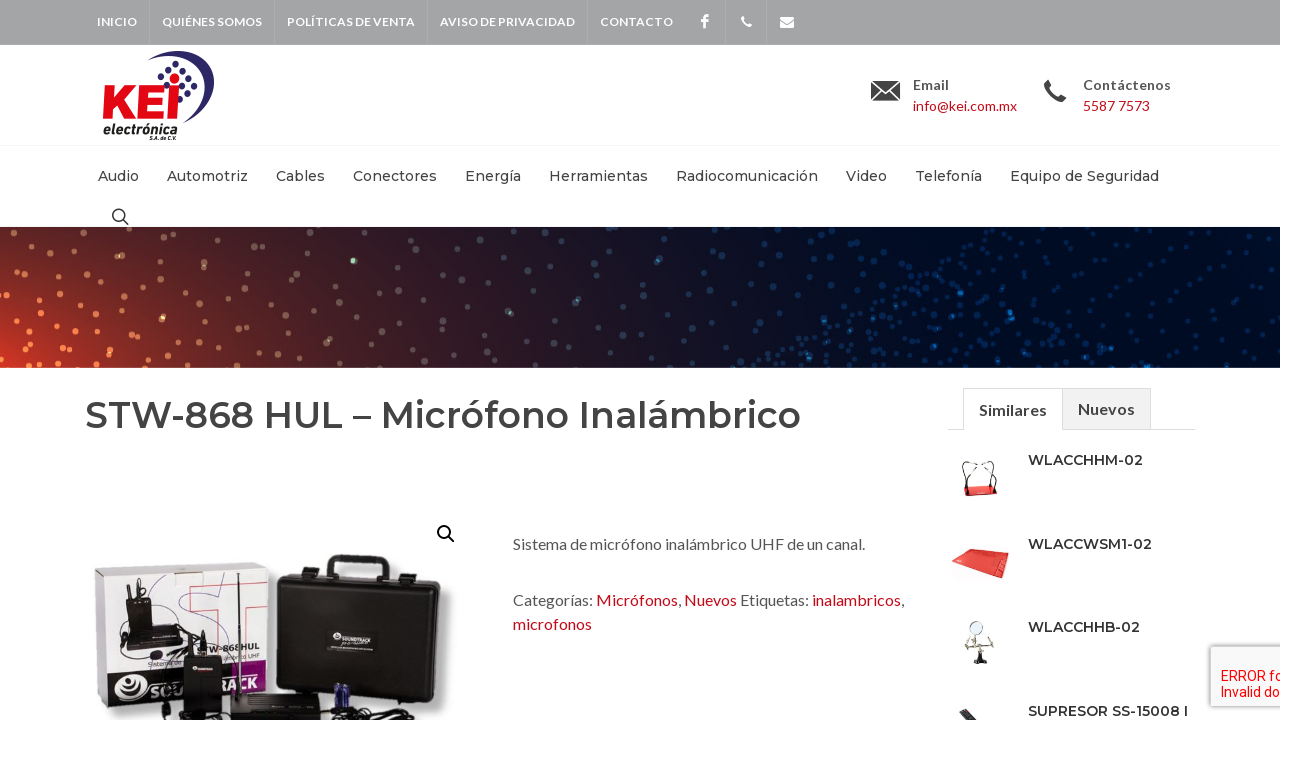

--- FILE ---
content_type: text/html; charset=UTF-8
request_url: https://kei.com.mx/producto/stw-868-hu-microfono-inalambrico/
body_size: 85712
content:
<!DOCTYPE html>
<html dir="ltr" lang="es-ES">
<head>

	<meta http-equiv="content-type" content="text/html; charset=utf-8" />
	<meta name="author" content="Kei Electronica" />

	<!-- Stylesheets
	============================================= -->
	<link href="https://fonts.googleapis.com/css?family=Lato:300,400,400i,700|Montserrat:300,400,500,600,700|Merriweather:300,400,300i,400i&display=swap" rel="stylesheet" type="text/css" />
	<link rel="stylesheet" href="https://kei.com.mx/wp-content/themes/kei/css/bootstrap.css" type="text/css" />
	<link rel="stylesheet" href="https://kei.com.mx/wp-content/themes/kei/style.css" type="text/css" />
	<link rel="stylesheet" href="https://kei.com.mx/wp-content/themes/kei/css/dark.css" type="text/css" />
	<link rel="stylesheet" href="https://kei.com.mx/wp-content/themes/kei/css/swiper.css" type="text/css" />

	<!-- shop Demo Specific Stylesheet -->
	<link rel="stylesheet" href="https://kei.com.mx/wp-content/themes/kei/shop.css" type="text/css" />
	<link rel="stylesheet" href="https://kei.com.mx/wp-content/themes/kei/css/fonts.css" type="text/css" />
	<!-- / -->

	<link rel="stylesheet" href="https://kei.com.mx/wp-content/themes/kei/css/font-icons.css" type="text/css" />
	<link rel="stylesheet" href="https://kei.com.mx/wp-content/themes/kei/css/animate.css" type="text/css" />
	<link rel="stylesheet" href="https://kei.com.mx/wp-content/themes/kei/css/magnific-popup.css" type="text/css" />

	<link rel="stylesheet" href="https://kei.com.mx/wp-content/themes/kei/css/custom.css" type="text/css" />
	<meta name="viewport" content="width=device-width, initial-scale=1" />


	<!-- Document Title
	============================================= -->
	<title>Kei Electrónica</title>
      <meta name='robots' content='max-image-preview:large' />
<link rel="alternate" type="application/rss+xml" title="Kei Electrónica &raquo; Comentario STW-868 HUL &#8211; Micrófono Inalámbrico del feed" href="https://kei.com.mx/producto/stw-868-hu-microfono-inalambrico/feed/" />
<script type="text/javascript">
window._wpemojiSettings = {"baseUrl":"https:\/\/s.w.org\/images\/core\/emoji\/14.0.0\/72x72\/","ext":".png","svgUrl":"https:\/\/s.w.org\/images\/core\/emoji\/14.0.0\/svg\/","svgExt":".svg","source":{"concatemoji":"https:\/\/kei.com.mx\/wp-includes\/js\/wp-emoji-release.min.js?ver=6.1.9"}};
/*! This file is auto-generated */
!function(e,a,t){var n,r,o,i=a.createElement("canvas"),p=i.getContext&&i.getContext("2d");function s(e,t){var a=String.fromCharCode,e=(p.clearRect(0,0,i.width,i.height),p.fillText(a.apply(this,e),0,0),i.toDataURL());return p.clearRect(0,0,i.width,i.height),p.fillText(a.apply(this,t),0,0),e===i.toDataURL()}function c(e){var t=a.createElement("script");t.src=e,t.defer=t.type="text/javascript",a.getElementsByTagName("head")[0].appendChild(t)}for(o=Array("flag","emoji"),t.supports={everything:!0,everythingExceptFlag:!0},r=0;r<o.length;r++)t.supports[o[r]]=function(e){if(p&&p.fillText)switch(p.textBaseline="top",p.font="600 32px Arial",e){case"flag":return s([127987,65039,8205,9895,65039],[127987,65039,8203,9895,65039])?!1:!s([55356,56826,55356,56819],[55356,56826,8203,55356,56819])&&!s([55356,57332,56128,56423,56128,56418,56128,56421,56128,56430,56128,56423,56128,56447],[55356,57332,8203,56128,56423,8203,56128,56418,8203,56128,56421,8203,56128,56430,8203,56128,56423,8203,56128,56447]);case"emoji":return!s([129777,127995,8205,129778,127999],[129777,127995,8203,129778,127999])}return!1}(o[r]),t.supports.everything=t.supports.everything&&t.supports[o[r]],"flag"!==o[r]&&(t.supports.everythingExceptFlag=t.supports.everythingExceptFlag&&t.supports[o[r]]);t.supports.everythingExceptFlag=t.supports.everythingExceptFlag&&!t.supports.flag,t.DOMReady=!1,t.readyCallback=function(){t.DOMReady=!0},t.supports.everything||(n=function(){t.readyCallback()},a.addEventListener?(a.addEventListener("DOMContentLoaded",n,!1),e.addEventListener("load",n,!1)):(e.attachEvent("onload",n),a.attachEvent("onreadystatechange",function(){"complete"===a.readyState&&t.readyCallback()})),(e=t.source||{}).concatemoji?c(e.concatemoji):e.wpemoji&&e.twemoji&&(c(e.twemoji),c(e.wpemoji)))}(window,document,window._wpemojiSettings);
</script>
<style type="text/css">
img.wp-smiley,
img.emoji {
	display: inline !important;
	border: none !important;
	box-shadow: none !important;
	height: 1em !important;
	width: 1em !important;
	margin: 0 0.07em !important;
	vertical-align: -0.1em !important;
	background: none !important;
	padding: 0 !important;
}
</style>
	<link rel='stylesheet' id='wp-block-library-css' href='https://kei.com.mx/wp-includes/css/dist/block-library/style.min.css?ver=6.1.9' type='text/css' media='all' />
<link rel='stylesheet' id='wc-block-vendors-style-css' href='https://kei.com.mx/wp-content/plugins/woocommerce/packages/woocommerce-blocks/build/vendors-style.css?ver=3.8.1' type='text/css' media='all' />
<link rel='stylesheet' id='wc-block-style-css' href='https://kei.com.mx/wp-content/plugins/woocommerce/packages/woocommerce-blocks/build/style.css?ver=3.8.1' type='text/css' media='all' />
<link rel='stylesheet' id='classic-theme-styles-css' href='https://kei.com.mx/wp-includes/css/classic-themes.min.css?ver=1' type='text/css' media='all' />
<style id='global-styles-inline-css' type='text/css'>
body{--wp--preset--color--black: #000000;--wp--preset--color--cyan-bluish-gray: #abb8c3;--wp--preset--color--white: #ffffff;--wp--preset--color--pale-pink: #f78da7;--wp--preset--color--vivid-red: #cf2e2e;--wp--preset--color--luminous-vivid-orange: #ff6900;--wp--preset--color--luminous-vivid-amber: #fcb900;--wp--preset--color--light-green-cyan: #7bdcb5;--wp--preset--color--vivid-green-cyan: #00d084;--wp--preset--color--pale-cyan-blue: #8ed1fc;--wp--preset--color--vivid-cyan-blue: #0693e3;--wp--preset--color--vivid-purple: #9b51e0;--wp--preset--gradient--vivid-cyan-blue-to-vivid-purple: linear-gradient(135deg,rgba(6,147,227,1) 0%,rgb(155,81,224) 100%);--wp--preset--gradient--light-green-cyan-to-vivid-green-cyan: linear-gradient(135deg,rgb(122,220,180) 0%,rgb(0,208,130) 100%);--wp--preset--gradient--luminous-vivid-amber-to-luminous-vivid-orange: linear-gradient(135deg,rgba(252,185,0,1) 0%,rgba(255,105,0,1) 100%);--wp--preset--gradient--luminous-vivid-orange-to-vivid-red: linear-gradient(135deg,rgba(255,105,0,1) 0%,rgb(207,46,46) 100%);--wp--preset--gradient--very-light-gray-to-cyan-bluish-gray: linear-gradient(135deg,rgb(238,238,238) 0%,rgb(169,184,195) 100%);--wp--preset--gradient--cool-to-warm-spectrum: linear-gradient(135deg,rgb(74,234,220) 0%,rgb(151,120,209) 20%,rgb(207,42,186) 40%,rgb(238,44,130) 60%,rgb(251,105,98) 80%,rgb(254,248,76) 100%);--wp--preset--gradient--blush-light-purple: linear-gradient(135deg,rgb(255,206,236) 0%,rgb(152,150,240) 100%);--wp--preset--gradient--blush-bordeaux: linear-gradient(135deg,rgb(254,205,165) 0%,rgb(254,45,45) 50%,rgb(107,0,62) 100%);--wp--preset--gradient--luminous-dusk: linear-gradient(135deg,rgb(255,203,112) 0%,rgb(199,81,192) 50%,rgb(65,88,208) 100%);--wp--preset--gradient--pale-ocean: linear-gradient(135deg,rgb(255,245,203) 0%,rgb(182,227,212) 50%,rgb(51,167,181) 100%);--wp--preset--gradient--electric-grass: linear-gradient(135deg,rgb(202,248,128) 0%,rgb(113,206,126) 100%);--wp--preset--gradient--midnight: linear-gradient(135deg,rgb(2,3,129) 0%,rgb(40,116,252) 100%);--wp--preset--duotone--dark-grayscale: url('#wp-duotone-dark-grayscale');--wp--preset--duotone--grayscale: url('#wp-duotone-grayscale');--wp--preset--duotone--purple-yellow: url('#wp-duotone-purple-yellow');--wp--preset--duotone--blue-red: url('#wp-duotone-blue-red');--wp--preset--duotone--midnight: url('#wp-duotone-midnight');--wp--preset--duotone--magenta-yellow: url('#wp-duotone-magenta-yellow');--wp--preset--duotone--purple-green: url('#wp-duotone-purple-green');--wp--preset--duotone--blue-orange: url('#wp-duotone-blue-orange');--wp--preset--font-size--small: 13px;--wp--preset--font-size--medium: 20px;--wp--preset--font-size--large: 36px;--wp--preset--font-size--x-large: 42px;--wp--preset--spacing--20: 0.44rem;--wp--preset--spacing--30: 0.67rem;--wp--preset--spacing--40: 1rem;--wp--preset--spacing--50: 1.5rem;--wp--preset--spacing--60: 2.25rem;--wp--preset--spacing--70: 3.38rem;--wp--preset--spacing--80: 5.06rem;}:where(.is-layout-flex){gap: 0.5em;}body .is-layout-flow > .alignleft{float: left;margin-inline-start: 0;margin-inline-end: 2em;}body .is-layout-flow > .alignright{float: right;margin-inline-start: 2em;margin-inline-end: 0;}body .is-layout-flow > .aligncenter{margin-left: auto !important;margin-right: auto !important;}body .is-layout-constrained > .alignleft{float: left;margin-inline-start: 0;margin-inline-end: 2em;}body .is-layout-constrained > .alignright{float: right;margin-inline-start: 2em;margin-inline-end: 0;}body .is-layout-constrained > .aligncenter{margin-left: auto !important;margin-right: auto !important;}body .is-layout-constrained > :where(:not(.alignleft):not(.alignright):not(.alignfull)){max-width: var(--wp--style--global--content-size);margin-left: auto !important;margin-right: auto !important;}body .is-layout-constrained > .alignwide{max-width: var(--wp--style--global--wide-size);}body .is-layout-flex{display: flex;}body .is-layout-flex{flex-wrap: wrap;align-items: center;}body .is-layout-flex > *{margin: 0;}:where(.wp-block-columns.is-layout-flex){gap: 2em;}.has-black-color{color: var(--wp--preset--color--black) !important;}.has-cyan-bluish-gray-color{color: var(--wp--preset--color--cyan-bluish-gray) !important;}.has-white-color{color: var(--wp--preset--color--white) !important;}.has-pale-pink-color{color: var(--wp--preset--color--pale-pink) !important;}.has-vivid-red-color{color: var(--wp--preset--color--vivid-red) !important;}.has-luminous-vivid-orange-color{color: var(--wp--preset--color--luminous-vivid-orange) !important;}.has-luminous-vivid-amber-color{color: var(--wp--preset--color--luminous-vivid-amber) !important;}.has-light-green-cyan-color{color: var(--wp--preset--color--light-green-cyan) !important;}.has-vivid-green-cyan-color{color: var(--wp--preset--color--vivid-green-cyan) !important;}.has-pale-cyan-blue-color{color: var(--wp--preset--color--pale-cyan-blue) !important;}.has-vivid-cyan-blue-color{color: var(--wp--preset--color--vivid-cyan-blue) !important;}.has-vivid-purple-color{color: var(--wp--preset--color--vivid-purple) !important;}.has-black-background-color{background-color: var(--wp--preset--color--black) !important;}.has-cyan-bluish-gray-background-color{background-color: var(--wp--preset--color--cyan-bluish-gray) !important;}.has-white-background-color{background-color: var(--wp--preset--color--white) !important;}.has-pale-pink-background-color{background-color: var(--wp--preset--color--pale-pink) !important;}.has-vivid-red-background-color{background-color: var(--wp--preset--color--vivid-red) !important;}.has-luminous-vivid-orange-background-color{background-color: var(--wp--preset--color--luminous-vivid-orange) !important;}.has-luminous-vivid-amber-background-color{background-color: var(--wp--preset--color--luminous-vivid-amber) !important;}.has-light-green-cyan-background-color{background-color: var(--wp--preset--color--light-green-cyan) !important;}.has-vivid-green-cyan-background-color{background-color: var(--wp--preset--color--vivid-green-cyan) !important;}.has-pale-cyan-blue-background-color{background-color: var(--wp--preset--color--pale-cyan-blue) !important;}.has-vivid-cyan-blue-background-color{background-color: var(--wp--preset--color--vivid-cyan-blue) !important;}.has-vivid-purple-background-color{background-color: var(--wp--preset--color--vivid-purple) !important;}.has-black-border-color{border-color: var(--wp--preset--color--black) !important;}.has-cyan-bluish-gray-border-color{border-color: var(--wp--preset--color--cyan-bluish-gray) !important;}.has-white-border-color{border-color: var(--wp--preset--color--white) !important;}.has-pale-pink-border-color{border-color: var(--wp--preset--color--pale-pink) !important;}.has-vivid-red-border-color{border-color: var(--wp--preset--color--vivid-red) !important;}.has-luminous-vivid-orange-border-color{border-color: var(--wp--preset--color--luminous-vivid-orange) !important;}.has-luminous-vivid-amber-border-color{border-color: var(--wp--preset--color--luminous-vivid-amber) !important;}.has-light-green-cyan-border-color{border-color: var(--wp--preset--color--light-green-cyan) !important;}.has-vivid-green-cyan-border-color{border-color: var(--wp--preset--color--vivid-green-cyan) !important;}.has-pale-cyan-blue-border-color{border-color: var(--wp--preset--color--pale-cyan-blue) !important;}.has-vivid-cyan-blue-border-color{border-color: var(--wp--preset--color--vivid-cyan-blue) !important;}.has-vivid-purple-border-color{border-color: var(--wp--preset--color--vivid-purple) !important;}.has-vivid-cyan-blue-to-vivid-purple-gradient-background{background: var(--wp--preset--gradient--vivid-cyan-blue-to-vivid-purple) !important;}.has-light-green-cyan-to-vivid-green-cyan-gradient-background{background: var(--wp--preset--gradient--light-green-cyan-to-vivid-green-cyan) !important;}.has-luminous-vivid-amber-to-luminous-vivid-orange-gradient-background{background: var(--wp--preset--gradient--luminous-vivid-amber-to-luminous-vivid-orange) !important;}.has-luminous-vivid-orange-to-vivid-red-gradient-background{background: var(--wp--preset--gradient--luminous-vivid-orange-to-vivid-red) !important;}.has-very-light-gray-to-cyan-bluish-gray-gradient-background{background: var(--wp--preset--gradient--very-light-gray-to-cyan-bluish-gray) !important;}.has-cool-to-warm-spectrum-gradient-background{background: var(--wp--preset--gradient--cool-to-warm-spectrum) !important;}.has-blush-light-purple-gradient-background{background: var(--wp--preset--gradient--blush-light-purple) !important;}.has-blush-bordeaux-gradient-background{background: var(--wp--preset--gradient--blush-bordeaux) !important;}.has-luminous-dusk-gradient-background{background: var(--wp--preset--gradient--luminous-dusk) !important;}.has-pale-ocean-gradient-background{background: var(--wp--preset--gradient--pale-ocean) !important;}.has-electric-grass-gradient-background{background: var(--wp--preset--gradient--electric-grass) !important;}.has-midnight-gradient-background{background: var(--wp--preset--gradient--midnight) !important;}.has-small-font-size{font-size: var(--wp--preset--font-size--small) !important;}.has-medium-font-size{font-size: var(--wp--preset--font-size--medium) !important;}.has-large-font-size{font-size: var(--wp--preset--font-size--large) !important;}.has-x-large-font-size{font-size: var(--wp--preset--font-size--x-large) !important;}
.wp-block-navigation a:where(:not(.wp-element-button)){color: inherit;}
:where(.wp-block-columns.is-layout-flex){gap: 2em;}
.wp-block-pullquote{font-size: 1.5em;line-height: 1.6;}
</style>
<link rel='stylesheet' id='contact-form-7-css' href='https://kei.com.mx/wp-content/plugins/contact-form-7/includes/css/styles.css?ver=5.7.4' type='text/css' media='all' />
<link rel='stylesheet' id='photoswipe-css' href='https://kei.com.mx/wp-content/plugins/woocommerce/assets/css/photoswipe/photoswipe.min.css?ver=4.8.0' type='text/css' media='all' />
<link rel='stylesheet' id='photoswipe-default-skin-css' href='https://kei.com.mx/wp-content/plugins/woocommerce/assets/css/photoswipe/default-skin/default-skin.min.css?ver=4.8.0' type='text/css' media='all' />
<link rel='stylesheet' id='woocommerce-layout-css' href='https://kei.com.mx/wp-content/plugins/woocommerce/assets/css/woocommerce-layout.css?ver=4.8.0' type='text/css' media='all' />
<link rel='stylesheet' id='woocommerce-smallscreen-css' href='https://kei.com.mx/wp-content/plugins/woocommerce/assets/css/woocommerce-smallscreen.css?ver=4.8.0' type='text/css' media='only screen and (max-width: 768px)' />
<link rel='stylesheet' id='woocommerce-general-css' href='https://kei.com.mx/wp-content/plugins/woocommerce/assets/css/woocommerce.css?ver=4.8.0' type='text/css' media='all' />
<style id='woocommerce-inline-inline-css' type='text/css'>
.woocommerce form .form-row .required { visibility: visible; }
</style>
<script type='text/javascript' src='https://kei.com.mx/wp-includes/js/jquery/jquery.min.js?ver=3.6.1' id='jquery-core-js'></script>
<script type='text/javascript' src='https://kei.com.mx/wp-includes/js/jquery/jquery-migrate.min.js?ver=3.3.2' id='jquery-migrate-js'></script>
<link rel="https://api.w.org/" href="https://kei.com.mx/wp-json/" /><link rel="alternate" type="application/json" href="https://kei.com.mx/wp-json/wp/v2/product/4581" /><link rel="EditURI" type="application/rsd+xml" title="RSD" href="https://kei.com.mx/xmlrpc.php?rsd" />
<link rel="wlwmanifest" type="application/wlwmanifest+xml" href="https://kei.com.mx/wp-includes/wlwmanifest.xml" />
<meta name="generator" content="WordPress 6.1.9" />
<meta name="generator" content="WooCommerce 4.8.0" />
<link rel="canonical" href="https://kei.com.mx/producto/stw-868-hu-microfono-inalambrico/" />
<link rel='shortlink' href='https://kei.com.mx/?p=4581' />
<link rel="alternate" type="application/json+oembed" href="https://kei.com.mx/wp-json/oembed/1.0/embed?url=https%3A%2F%2Fkei.com.mx%2Fproducto%2Fstw-868-hu-microfono-inalambrico%2F" />
<link rel="alternate" type="text/xml+oembed" href="https://kei.com.mx/wp-json/oembed/1.0/embed?url=https%3A%2F%2Fkei.com.mx%2Fproducto%2Fstw-868-hu-microfono-inalambrico%2F&#038;format=xml" />
	<noscript><style>.woocommerce-product-gallery{ opacity: 1 !important; }</style></noscript>
	<link rel="icon" href="https://kei.com.mx/wp-content/uploads/2023/03/cropped-imagen-kei-32x32.jpg" sizes="32x32" />
<link rel="icon" href="https://kei.com.mx/wp-content/uploads/2023/03/cropped-imagen-kei-192x192.jpg" sizes="192x192" />
<link rel="apple-touch-icon" href="https://kei.com.mx/wp-content/uploads/2023/03/cropped-imagen-kei-180x180.jpg" />
<meta name="msapplication-TileImage" content="https://kei.com.mx/wp-content/uploads/2023/03/cropped-imagen-kei-270x270.jpg" />

</head>

<body class="stretched">

	<!-- Document Wrapper
	============================================= -->
	<div id="wrapper" class="clearfix">

		

		<!-- Top Bar
		============================================= -->
		<div id="top-bar" class="dark" style="background-color: #a3a5a7;">
			<div class="container">

				<div class="row justify-content-between align-items-center">

				
					<div class="col-12 col-lg-auto d-none d-lg-flex">

						<!-- Top Links
						============================================= -->
						<div class="top-links">
							<ul class="top-links-container">
                                <li class="top-links-item"><a href="http://kei.com.mx/">Inicio</a></li>
								<li class="top-links-item"><a href="http://kei.com.mx/quienes-somos/">Quiénes Somos</a></li>
								<li class="top-links-item"><a href="http://kei.com.mx/politicas-de-venta/">Políticas de venta</a></li>
								<li class="top-links-item"><a href="http://kei.com.mx/aviso-de-privacidad/">Aviso de privacidad</a></li>
                                <li class="top-links-item"><a href="http://kei.com.mx/contacto/">Contacto</a></li>
								
							</ul>
						</div><!-- .top-links end -->

						<!-- Top Social
						============================================= -->
						<ul id="top-social">
							<li><a href="https://www.facebook.com/keielectronica/" class="si-facebook"><span class="ts-icon"><i class="icon-facebook"></i></span><span class="ts-text">Facebook</span></a></li>
							<li><a href="tel:+5587 4115" class="si-call"><span class="ts-icon"><i class="icon-call"></i></span><span class="ts-text">+ 5587 4115 | + 55871570</span></a></li>
							<li><a href="mailto:info@kei.com.mx" class="si-email3"><span class="ts-icon"><i class="icon-envelope-alt"></i></span><span class="ts-text">info@kei.com.mx</span></a></li>
						</ul><!-- #top-social end -->

					</div>
				</div>

			</div>
		</div>

		<!-- Header
		============================================= -->
        
        		<header id="header" class="header-size-sm">
			<div class="container">
				<div class="header-row flex-column flex-lg-row justify-content-center justify-content-lg-start">

                    	<!-- Logo
					============================================= -->
					<div id="logo" class="mr-0 mr-lg-auto">
						<a href="http://kei.com.mx/" class="standard-logo"><img src="https://kei.com.mx/wp-content/themes/kei/images/logo.png" alt="Kei Logo"></a>
							<a href="http://kei.com.mx/" class="retina-logo"><img src="https://kei.com.mx/wp-content/themes/kei/images/logo@2x.png" alt="Kei Logo"></a>
					</div><!-- #logo end -->
                    	<div class="header-misc mb-4 mb-lg-0 order-lg-last">

						<ul class="header-extras mr-0 mr-sm-4">
							<li>
								<i class="i-plain icon-email3 m-0"></i>
								<div class="he-text">
									Email
									<span>info@kei.com.mx</span>
								</div>
							</li>
							<li>
								<i class="i-plain icon-call m-0"></i>
								<div class="he-text">
									Contáctenos
									<span>5587 7573</span>
								</div>
							</li>
						</ul>
                    
             
                    
                </div>
                    </div>
                    </div>
                    
                  		<div id="header-wrap" class="border-top border-f5">
				<div class="container">
					<div class="header-row justify-content-between flex-row-reverse flex-lg-row">

						<div class="header-misc">

							<!-- Top Search
							============================================= -->
							<div id="top-search" class="header-misc-icon">
								<a href="#" id="top-search-trigger"><i class="icon-line-search"></i><i class="icon-line-cross"></i></a>
							</div><!-- #top-search end -->

						</div>

						<div id="primary-menu-trigger">
							<svg class="svg-trigger" viewBox="0 0 100 100"><path d="m 30,33 h 40 c 3.722839,0 7.5,3.126468 7.5,8.578427 0,5.451959 -2.727029,8.421573 -7.5,8.421573 h -20"></path><path d="m 30,50 h 40"></path><path d="m 70,67 h -40 c 0,0 -7.5,-0.802118 -7.5,-8.365747 0,-7.563629 7.5,-8.634253 7.5,-8.634253 h 20"></path></svg>
						</div>
                        
                        
                        <nav class="primary-menu">

							<ul class="menu-container">
                                <li class="menu-item mega-menu mega-menu-small"><a class="menu-link" href="http://kei.com.mx/categoria-producto/audio/"><div>Audio</div></a>
                                    <div class="mega-menu-content mega-menu-style-2">
										<div class="container">
											<div class="row">
                                <ul class="sub-menu-container mega-menu-column col-lg-6">
                                    <li class="menu-item mega-menu-title"><a class="menu-link" href="http://kei.com.mx/categoria-producto/audio/"><div>Audio</div></a>
                                        
                                        <ul class="sub-menu-container">
                                     <li class="menu-item"><a class="menu-link" href="http://kei.com.mx/categoria-producto/audio/accesorios/"><div>Accesorios</div></a></li>
                                     <li class="menu-item"><a class="menu-link" href="http://kei.com.mx/categoria-producto/audio/bafles-y-columnas/"><div>Bafles y columnas</div></a></li>
                                     <li class="menu-item"><a class="menu-link" href="http://kei.com.mx/categoria-producto/audio/mezcladoras/"><div>Mezcladoras</div></a></li>
                                     <li class="menu-item"><a class="menu-link" href="http://kei.com.mx/categoria-producto/audio/microfonos/"><div>Micrófonos</div></a></li>
                         
                                    
                                    </ul>
                                                </li>
                                </ul>
                                                
                                                
                                                    <ul class="sub-menu-container mega-menu-column col-lg-6">
                                    <li class="menu-item mega-menu-title"><a class="menu-link" href="#"><div>&nbsp;</div></a>
                                        
                                        <ul class="sub-menu-container">
                                     
                                     <li class="menu-item"><a class="menu-link" href="http://kei.com.mx/categoria-producto/audio/teclados/"><div>Teclados</div></a></li>
                                     <li class="menu-item"><a class="menu-link" href="http://kei.com.mx/categoria-producto/audio/trompetas-y-unidades/"><div>Trompetas y unidades</div></a></li>
                                     <li class="menu-item"><a class="menu-link" href="http://kei.com.mx/categoria-producto/audio/tweeters/"><div>Tweetters</div></a></li>
                                    
                                    </ul>
                                                </li>
                                </ul>
                                                
                                                
                                                
                                                
                                                
                                                
                                            </div>
                                        </div>
                                    </div>
                                
                                </li>
                                
								<li class="menu-item mega-menu"><a class="menu-link" href="http://kei.com.mx/categoria-producto/automotriz/"><div>Automotriz</div></a>
									<div class="mega-menu-content mega-menu-style-2">
										<div class="container">
											<div class="row">
												<ul class="sub-menu-container mega-menu-column border-left-0 col-lg-3">
													<li class="menu-item mega-menu-title"><a class="menu-link" href="http://kei.com.mx/categoria-producto/automotriz/"><div>Automotriz</div></a>
														<ul class="sub-menu-container">
															<li class="menu-item"><a class="menu-link" href="http://kei.com.mx/categoria-producto/automotriz/frentes"><div>Frentes</div></a></li>
															<li class="menu-item"><a class="menu-link" href="http://kei.com.mx/categoria-producto/automotriz/accesorios-automotrices"><div>Accesorios</div></a></li>
															<li class="menu-item"><a class="menu-link" href="http://kei.com.mx/categoria-producto/automotriz/adaptadores-de-antena"><div>Adaptadores de antena</div></a></li>
															<li class="menu-item"><a class="menu-link" href="http://kei.com.mx/categoria-producto/automotriz/alarmas"><div>Alarmas</div></a></li>
															<li class="menu-item"><a class="menu-link" href="http://kei.com.mx/categoria-producto/automotriz/amplificadores"><div>Amplificadores</div></a></li>
															<li class="menu-item"><a class="menu-link" href="http://kei.com.mx/categoria-producto/automotriz/antenas"><div>Antenas</div></a></li>
														</ul>
													</li>
												
												</ul>
                                                
                                                <ul class="sub-menu-container mega-menu-column border-left-0 col-lg-3">
                                                	<li class="menu-item mega-menu-title"><a class="menu-link" href="#"><div>&nbsp;</div></a>
														<ul class="sub-menu-container">
															<li class="menu-item"><a class="menu-link" href="http://kei.com.mx/categoria-producto/automotriz/arneses"><div>Arneses</div></a></li>
															<li class="menu-item"><a class="menu-link" href="http://kei.com.mx/categoria-producto/automotriz/bocinas"><div>Bocinas</div></a></li>
															<li class="menu-item"><a class="menu-link" href="http://kei.com.mx/categoria-producto/automotriz/cables"><div>Cables</div></a></li>
															<li class="menu-item"><a class="menu-link" href="http://kei.com.mx/categoria-producto/automotriz/capacitores"><div>Capacitores</div></a></li>
														</ul>
													</li>
                                                </ul>
                                                
												<ul class="sub-menu-container mega-menu-column border-left-0 col-lg-3">
													<li class="menu-item mega-menu-title"><a class="menu-link" href="#"><div>&nbsp;</div></a>
														<ul class="sub-menu-container">
															<li class="menu-item"><a class="menu-link" href="http://kei.com.mx/categoria-producto/automotriz/conectores"><div>Conectores</div></a></li>
															<li class="menu-item"><a class="menu-link" href="http://kei.com.mx/categoria-producto/automotriz/convertidores"><div>Convertidores</div></a></li>
															<li class="menu-item"><a class="menu-link" href="http://kei.com.mx/categoria-producto/automotriz/portafusibles"><div>Portafusibles</div></a></li>
															<li class="menu-item"><a class="menu-link" href="http://kei.com.mx/categoria-producto/automotriz/reproductores"><div>Reproductores</div></a></li>
														
														</ul>
													</li>
													
												</ul>
												
												
											</div>
										</div>
									</div>
								</li>
								<li class="menu-item mega-menu mega-menu-small"><a class="menu-link" href="http://kei.com.mx/categoria-producto/cab les"><div>Cables</div></a>
									<div class="mega-menu-content mega-menu-style-2">
										<div class="container">
											<div class="row">
												<ul class="sub-menu-container mega-menu-column col-lg-6">
													<li class="menu-item mega-menu-title"><a class="menu-link" href="http://kei.com.mx/categoria-producto/cables/"><div>Cables</div></a>
														<ul class="sub-menu-container">
															<li class="menu-item"><a class="menu-link" href="http://kei.com.mx/categoria-producto/cables/cable-multiconductor"><div>Cable Multiconductor</div></a></li>
                                                            <li class="menu-item"><a class="menu-link" href="http://kei.com.mx/categoria-producto/cables/cables-automotrices"><div>Cable Automotriz</div></a></li>
															<li class="menu-item"><a class="menu-link" href="http://kei.com.mx/categoria-producto/cables/cable-de-audio"><div>Cable de Audio</div></a></li>
															<li class="menu-item"><a class="menu-link" href="#"><div>Cables de Radiocomunicación</div></a></li>
															
														</ul>
													</li>
												</ul>
												<ul class="sub-menu-container mega-menu-column col-lg-6">
													<li class="menu-item mega-menu-title"><a class="menu-link" href="#"><div></div></a>
														<ul class="sub-menu-container">
															<li class="menu-item"><a class="menu-link" href="http://kei.com.mx/categoria-producto/cables/cables-de-red"><div>Cables de Red</div></a></li>
															<li class="menu-item"><a class="menu-link" href="http://kei.com.mx/categoria-producto/cables/cables-de-telefonia"><div>Cables de Telefonía</div></a></li>
															<li class="menu-item"><a class="menu-link" href="http://kei.com.mx/categoria-producto/cables/cables-de-video"><div>Cables de Video</div></a></li>
															<li class="menu-item"><a class="menu-link" href="http://kei.com.mx/categoria-producto/cables/cables-de-alarma"><div>Cables de Alarma</div></a></li>
														</ul>
													</li>
												</ul>
											</div>
										</div>
									</div>
								</li>
                                
                                
                                <li class="menu-item mega-menu mega-menu-small"><a class="menu-link" href="http://kei.com.mx/categoria-producto/conectores/"><div>Conectores</div></a>
									<div class="mega-menu-content mega-menu-style-2">
										<div class="container">
											<div class="row">
												<ul class="sub-menu-container mega-menu-column col-lg-12">
													<li class="menu-item mega-menu-title"><a class="menu-link" href="http://kei.com.mx/categoria-producto/conectores/"><div>Conectores</div></a>
														<ul class="sub-menu-container">
															<li class="menu-item"><a class="menu-link" href="http://kei.com.mx/categoria-producto/conectores/conectores-para-audio"><div>Conectores para Audio</div></a></li>
                                                            <li class="menu-item"><a class="menu-link" href="http://kei.com.mx/categoria-producto/conectores/conectores-para-radiocomunicacion"><div>Conectores para Radiocomunicación</div></a></li>
															<li class="menu-item"><a class="menu-link" href="http://kei.com.mx/categoria-producto/conectores/conectores-para-video"><div>Conectores para Video</div></a></li>
															<li class="menu-item"><a class="menu-link" href="http://kei.com.mx/categoria-producto/conectores/extensiones"><div>Extensiones</div></a></li>
															
														</ul>
													</li>
												</ul>
											
											</div>
										</div>
									</div>
								</li>
                                
                                
                                     <li class="menu-item mega-menu mega-menu-small"><a class="menu-link" href="http://kei.com.mx/categoria-producto/energia/"><div>Energía</div></a>
									<div class="mega-menu-content mega-menu-style-2">
										<div class="container">
											<div class="row">
												<ul class="sub-menu-container mega-menu-column col-lg-6">
													<li class="menu-item mega-menu-title"><a class="menu-link" href="http://kei.com.mx/categoria-producto/energia/"><div>Energía</div></a>
														<ul class="sub-menu-container">
															<li class="menu-item"><a class="menu-link" href="http://kei.com.mx/categoria-producto/energia/reguladores"><div>Reguladores</div></a></li>
                                                            <li class="menu-item"><a class="menu-link" href="http://kei.com.mx/categoria-producto/energia/no-breaks"><div>No-Breaks</div></a></li>
															<li class="menu-item"><a class="menu-link" href="http://kei.com.mx/categoria-producto/energia/multicontactos"><div>Multicontactos</div></a></li>
															<li class="menu-item"><a class="menu-link" href="http://kei.com.mx/categoria-producto/energia/pilas"><div>Pilas</div></a></li>
                                                        
															
														</ul>
													</li>
												</ul>
                                                
                                                	<ul class="sub-menu-container mega-menu-column col-lg-6">
													<li class="menu-item mega-menu-title"><a class="menu-link" href="#"><div></div></a>
														<ul class="sub-menu-container">
															
                                                            <li class="menu-item"><a class="menu-link" href="http://kei.com.mx/categoria-producto/energia/camaras-de-humo"><div>Cámaras de Humo</div></a></li>
                                                            <li class="menu-item"><a class="menu-link" href="http://kei.com.mx/categoria-producto/energia/iluminacion-profesional"><div>Iluminación Profesional</div></a></li>
                                                            <li class="menu-item"><a class="menu-link" href="http://kei.com.mx/categoria-producto/energia/extensiones-electricas"><div>Extensiones Eléctricas</div></a></li>
															
														</ul>
													</li>
												</ul>
											
											</div>
										</div>
									</div>
								</li>
                                
                                
                                           <li class="menu-item mega-menu mega-menu-small"><a class="menu-link" href="http://kei.com.mx/categoria-producto/herramientas/"><div>Herramientas</div></a>
									<div class="mega-menu-content mega-menu-style-2">
										<div class="container">
											<div class="row">
												<ul class="sub-menu-container mega-menu-column col-lg-6">
													<li class="menu-item mega-menu-title"><a class="menu-link" href="http://kei.com.mx/categoria-producto/herramientas/"><div>Herramientas</div></a>
														<ul class="sub-menu-container">
															<li class="menu-item"><a class="menu-link" href="http://kei.com.mx/categoria-producto/herramientas/accesorios-para-cautin"><div>Accesorios para Cautín</div></a></li>
                                                            <li class="menu-item"><a class="menu-link" href="http://kei.com.mx/categoria-producto/herramientas/cautines"><div>Cautines</div></a></li>
															<li class="menu-item"><a class="menu-link" href="http://kei.com.mx/categoria-producto/herramientas/cautines-de-estacion"><div>Cautines de Estación</div></a></li>
															<li class="menu-item"><a class="menu-link" href="http://kei.com.mx/categoria-producto/herramientas/cautines-industriales"><div>Cautines Industriales</div></a></li>
															
														</ul>
													</li>
												</ul>
                                                
                                                	<ul class="sub-menu-container mega-menu-column col-lg-6">
													<li class="menu-item mega-menu-title"><a class="menu-link" href="#"><div></div></a>
														<ul class="sub-menu-container">
                                                            <li class="menu-item"><a class="menu-link" href="http://kei.com.mx/categoria-producto/herramientas/cautines-tipo-pistola"><div>Cautines tipo Pistola</div></a></li>
															<li class="menu-item"><a class="menu-link" href="http://kei.com.mx/categoria-producto/herramientas/kits-para-armar"><div>Kits para Armar</div></a></li>
															<li class="menu-item"><a class="menu-link" href="http://kei.com.mx/categoria-producto/herramientas/quimicos"><div>Químicos</div></a></li>
															
														</ul>
													</li>
												</ul>
											
											</div>
										</div>
									</div>
								</li>
                                
                                
                                    <li class="menu-item mega-menu mega-menu-small"><a class="menu-link" href="http://kei.com.mx/categoria-producto/radiocomunicacion/"><div>Radiocomunicación</div></a>
									<div class="mega-menu-content mega-menu-style-2">
										<div class="container">
											<div class="row">
												<ul class="sub-menu-container mega-menu-column col-lg-12">
													<li class="menu-item mega-menu-title"><a class="menu-link" href="#"><div>Radiocomunicación</div></a>
														<ul class="sub-menu-container">
															<li class="menu-item"><a class="menu-link" href="http://kei.com.mx/categoria-producto/radiocomunicacion/accesorios-para-cb"><div>Accesorios para CB</div></a></li>
                                                            <li class="menu-item"><a class="menu-link" href="http://kei.com.mx/categoria-producto/radiocomunicacion/antenas-para-cb-movil"><div>Antenas para CB Móvil</div></a></li>
															<li class="menu-item"><a class="menu-link" href="http://kei.com.mx/categoria-producto/radiocomunicacion/conectores-para-video"><div>Conectores para Video</div></a></li>
															<li class="menu-item"><a class="menu-link" href="http://kei.com.mx/categoria-producto/radiocomunicacion/conectores-para-radio-cb"><div>Conectores para Radio CB</div></a></li>
                                                            <li class="menu-item"><a class="menu-link" href="http://kei.com.mx/categoria-producto/radiocomunicacion/portamicrofonos"><div>Portamicrófonos</div></a></li>
															
														</ul>
													</li>
												</ul>
											
											</div>
										</div>
									</div>
								</li>
                                
                                      <li class="menu-item mega-menu mega-menu-small"><a class="menu-link" href="http://kei.com.mx/categoria-producto/video/"><div>Video</div></a>
									<div class="mega-menu-content mega-menu-style-2">
										<div class="container">
											<div class="row">
												<ul class="sub-menu-container mega-menu-column col-lg-12">
													<li class="menu-item mega-menu-title"><a class="menu-link" href="http://kei.com.mx/categoria-producto/video/"><div>Video</div></a>
														<ul class="sub-menu-container">
															<li class="menu-item"><a class="menu-link" href="http://kei.com.mx/categoria-producto/video/antenas-hd"><div>Antenas HD</div></a></li>
                                                            <li class="menu-item"><a class="menu-link" href="http://kei.com.mx/categoria-producto/video/soportes"><div>Soportes</div></a></li>
															<li class="menu-item"><a class="menu-link" href="http://kei.com.mx/categoria-producto/video/videovigilancia"><div>Videovigilancia</div></a></li>
																											
														</ul>
													</li>
												</ul>
											
											</div>
										</div>
									</div>
								</li>
                                
                                         <li class="menu-item mega-menu mega-menu-small"><a class="menu-link" href="http://kei.com.mx/categoria-producto/telefonia/"><div>Telefonía</div></a>
									<div class="mega-menu-content mega-menu-style-2">
										<div class="container">
											<div class="row">
												<ul class="sub-menu-container mega-menu-column col-lg-12">
													<li class="menu-item mega-menu-title"><a class="menu-link" href="http://kei.com.mx/categoria-producto/telefonia/antenas-para-telefonia-celular"><div>Antenas para Telefonía Celular</div></a>
													
													</li>
												</ul>
											
											</div>
										</div>
									</div>
								</li>
                                
                                
                                 <li class="menu-item mega-menu mega-menu-small"><a class="menu-link" href="http://kei.com.mx/categoria-producto/equipo-de-seguridad/"><div>Equipo de Seguridad</div></a>
								
								</li>
                                
                                
                            </ul>
                        </nav>
                        	<form class="top-search-form">
                        				                          <!-- Sidebar -->
    	<div id="primary-sidebar" class="primary-sidebar widget-area" role="complementary">
		<div><form role="search" method="get" id="searchform" class="searchform" action="https://kei.com.mx/">
				<div>
					<label class="screen-reader-text" for="s">Buscar:</label>
					<input type="text" value="" name="s" id="s" />
					<input type="submit" id="searchsubmit" value="Buscar" />
				</div>
			</form></div>	</div><!-- #primary-sidebar -->
                        </form>
                        
                    </div>
                            </div>
                    </div>
                        
                    
                    
        </header>
        
        
        
        
        
		<!-- #header end -->



<section id="page-title" class="page-title-parallax skrollable dark skrollable-between" style="background-image: url('https://kei.com.mx/wp-content/themes/kei//images/bg-interior.jpg'); padding: 80px 0px 60px ; background-position: 0px -73.7968px;" data-bottom-top="background-position:0px 300px;" data-top-bottom="background-position:0px -100px;">

			<div class="container clearfix">
				
			
			</div>

		</section>



<section id="content" style="margin-bottom: 0px;">

			<div class="content-wrap" style="padding:20px 20px">

				<div class="container clearfix">
                    
                    <div class="row gutter-40 col-mb-80">
                    <div class="postcontent col-lg-9">
                        <div id="posts" class="row grid-container gutter-30">
                            	<div class="entry col-12">
                                      <h1 style="margin:0">STW-868 HUL &#8211; Micrófono Inalámbrico</h1>
                      
                                                 
                      
<p>&nbsp;</p>
                   

					<div class="woocommerce">			<div class="single-product" data-product-page-preselected-id="0">
				<div class="woocommerce-notices-wrapper"></div><div id="product-4581" class="product type-product post-4581 status-publish first instock product_cat-microfonos product_cat-nuevos product_tag-inalambricos product_tag-microfonos has-post-thumbnail taxable shipping-taxable product-type-simple">

	<div class="woocommerce-product-gallery woocommerce-product-gallery--with-images woocommerce-product-gallery--columns-4 images" data-columns="4" style="opacity: 0; transition: opacity .25s ease-in-out;">
	<figure class="woocommerce-product-gallery__wrapper">
		<div data-thumb="https://kei.com.mx/wp-content/uploads/2020/12/STW-868HUL-100x100.jpg" data-thumb-alt="" class="woocommerce-product-gallery__image"><a href="https://kei.com.mx/wp-content/uploads/2020/12/STW-868HUL.jpg"><img width="600" height="503" src="https://kei.com.mx/wp-content/uploads/2020/12/STW-868HUL-600x503.jpg" class="wp-post-image" alt="" decoding="async" loading="lazy" title="STW-868HUL" data-caption="" data-src="https://kei.com.mx/wp-content/uploads/2020/12/STW-868HUL.jpg" data-large_image="https://kei.com.mx/wp-content/uploads/2020/12/STW-868HUL.jpg" data-large_image_width="940" data-large_image_height="788" srcset="https://kei.com.mx/wp-content/uploads/2020/12/STW-868HUL-600x503.jpg 600w, https://kei.com.mx/wp-content/uploads/2020/12/STW-868HUL-300x251.jpg 300w, https://kei.com.mx/wp-content/uploads/2020/12/STW-868HUL-768x644.jpg 768w, https://kei.com.mx/wp-content/uploads/2020/12/STW-868HUL-173x145.jpg 173w, https://kei.com.mx/wp-content/uploads/2020/12/STW-868HUL-358x300.jpg 358w, https://kei.com.mx/wp-content/uploads/2020/12/STW-868HUL.jpg 940w" sizes="(max-width: 600px) 100vw, 600px" /></a></div>	</figure>
</div>

	<div class="summary entry-summary">
		<p class="price"></p>
<div class="woocommerce-product-details__short-description">
	<p>Sistema de micrófono inalámbrico UHF de un canal.</p>
</div>
<div class="product_meta">

	
	
	<span class="posted_in">Categorías: <a href="https://kei.com.mx/categoria-producto/audio/microfonos/" rel="tag">Micrófonos</a>, <a href="https://kei.com.mx/categoria-producto/nuevos/" rel="tag">Nuevos</a></span>
	<span class="tagged_as">Etiquetas: <a href="https://kei.com.mx/etiqueta-producto/inalambricos/" rel="tag">inalambricos</a>, <a href="https://kei.com.mx/etiqueta-producto/microfonos/" rel="tag">microfonos</a></span>
	
</div>
	</div>

	
	<div class="woocommerce-tabs wc-tabs-wrapper">
		<ul class="tabs wc-tabs" role="tablist">
							<li class="description_tab" id="tab-title-description" role="tab" aria-controls="tab-description">
					<a href="#tab-description">
						Descripción					</a>
				</li>
					</ul>
					<div class="woocommerce-Tabs-panel woocommerce-Tabs-panel--description panel entry-content wc-tab" id="tab-description" role="tabpanel" aria-labelledby="tab-title-description">
				
	<h2>Descripción</h2>

<ul>
<li>SERIE STW 868</li>
<li>La solución mas sencilla para quienes requieren excelente recepción al mejor precio.</li>
<li>Un canal</li>
<li>Frecuencia fija</li>
<li>Receptor plástico</li>
<li>Estuche plástico</li>
<li>UHF Un body pack con diadema y solapa.</li>
<li>Solo puede usarse uno a la vez.</li>
</ul>
			</div>
		
			</div>


	<section class="related products">

					<h2>Productos relacionados</h2>
				
		<ul class="products columns-4">

			
					<li class="product type-product post-4587 status-publish first instock product_cat-microfonos product_cat-nuevos product_tag-inalambricos product_tag-microfonos has-post-thumbnail taxable shipping-taxable product-type-simple">
	<a href="https://kei.com.mx/producto/stw-86hu2-sistema-de-microfono-inalambrico/" class="woocommerce-LoopProduct-link woocommerce-loop-product__link"><img width="300" height="300" src="https://kei.com.mx/wp-content/uploads/2020/12/Sistema-de-microfono-inalambrico-STW-86HU2-300x300.png" class="attachment-woocommerce_thumbnail size-woocommerce_thumbnail" alt="" decoding="async" loading="lazy" srcset="https://kei.com.mx/wp-content/uploads/2020/12/Sistema-de-microfono-inalambrico-STW-86HU2-300x300.png 300w, https://kei.com.mx/wp-content/uploads/2020/12/Sistema-de-microfono-inalambrico-STW-86HU2-100x100.png 100w, https://kei.com.mx/wp-content/uploads/2020/12/Sistema-de-microfono-inalambrico-STW-86HU2-600x600.png 600w, https://kei.com.mx/wp-content/uploads/2020/12/Sistema-de-microfono-inalambrico-STW-86HU2-150x150.png 150w, https://kei.com.mx/wp-content/uploads/2020/12/Sistema-de-microfono-inalambrico-STW-86HU2-768x768.png 768w, https://kei.com.mx/wp-content/uploads/2020/12/Sistema-de-microfono-inalambrico-STW-86HU2-145x145.png 145w, https://kei.com.mx/wp-content/uploads/2020/12/Sistema-de-microfono-inalambrico-STW-86HU2.png 1000w" sizes="(max-width: 300px) 100vw, 300px" /><h2 class="woocommerce-loop-product__title">STW-86HU2 &#8211; Sistema de micrófono inalámbrico</h2>
</a><a href="https://kei.com.mx/producto/stw-86hu2-sistema-de-microfono-inalambrico/" data-quantity="1" class="button product_type_simple" data-product_id="4587" data-product_sku="" aria-label="Lee más sobre &ldquo;STW-86HU2 - Sistema de micrófono inalámbrico&rdquo;" rel="nofollow">Leer más</a></li>

			
					<li class="product type-product post-4575 status-publish instock product_cat-microfonos product_cat-nuevos product_tag-alambricos product_tag-microfonos has-post-thumbnail taxable shipping-taxable product-type-simple">
	<a href="https://kei.com.mx/producto/pro-58-microfono-para-vocalista/" class="woocommerce-LoopProduct-link woocommerce-loop-product__link"><img width="300" height="300" src="https://kei.com.mx/wp-content/uploads/2020/12/microPro58-300x300.jpg" class="attachment-woocommerce_thumbnail size-woocommerce_thumbnail" alt="" decoding="async" loading="lazy" srcset="https://kei.com.mx/wp-content/uploads/2020/12/microPro58-300x300.jpg 300w, https://kei.com.mx/wp-content/uploads/2020/12/microPro58-150x150.jpg 150w, https://kei.com.mx/wp-content/uploads/2020/12/microPro58-100x100.jpg 100w" sizes="(max-width: 300px) 100vw, 300px" /><h2 class="woocommerce-loop-product__title">PRO-58 &#8211; Micrófono para Vocalista</h2>
</a><a href="https://kei.com.mx/producto/pro-58-microfono-para-vocalista/" data-quantity="1" class="button product_type_simple" data-product_id="4575" data-product_sku="" aria-label="Lee más sobre &ldquo;PRO-58 - Micrófono para Vocalista&rdquo;" rel="nofollow">Leer más</a></li>

			
					<li class="product type-product post-4583 status-publish instock product_cat-microfonos product_cat-nuevos product_tag-inalambricos product_tag-microfonos has-post-thumbnail taxable shipping-taxable product-type-simple">
	<a href="https://kei.com.mx/producto/sistema-de-microfono-inalambrico-stw-36hu2/" class="woocommerce-LoopProduct-link woocommerce-loop-product__link"><img width="300" height="300" src="https://kei.com.mx/wp-content/uploads/2020/12/STW-36HU2-1-300x300.jpg" class="attachment-woocommerce_thumbnail size-woocommerce_thumbnail" alt="" decoding="async" loading="lazy" srcset="https://kei.com.mx/wp-content/uploads/2020/12/STW-36HU2-1-300x300.jpg 300w, https://kei.com.mx/wp-content/uploads/2020/12/STW-36HU2-1-100x100.jpg 100w, https://kei.com.mx/wp-content/uploads/2020/12/STW-36HU2-1-600x600.jpg 600w, https://kei.com.mx/wp-content/uploads/2020/12/STW-36HU2-1-150x150.jpg 150w, https://kei.com.mx/wp-content/uploads/2020/12/STW-36HU2-1-768x768.jpg 768w, https://kei.com.mx/wp-content/uploads/2020/12/STW-36HU2-1-145x145.jpg 145w, https://kei.com.mx/wp-content/uploads/2020/12/STW-36HU2-1.jpg 1000w" sizes="(max-width: 300px) 100vw, 300px" /><h2 class="woocommerce-loop-product__title">Sistema de micrófono inalámbrico STW-36HU2</h2>
</a><a href="https://kei.com.mx/producto/sistema-de-microfono-inalambrico-stw-36hu2/" data-quantity="1" class="button product_type_simple" data-product_id="4583" data-product_sku="" aria-label="Lee más sobre &ldquo;Sistema de micrófono inalámbrico STW-36HU2&rdquo;" rel="nofollow">Leer más</a></li>

			
					<li class="product type-product post-855 status-publish last instock product_cat-frentes product_cat-nuevos has-post-thumbnail taxable shipping-taxable product-type-simple">
	<a href="https://kei.com.mx/producto/hf-augol/" class="woocommerce-LoopProduct-link woocommerce-loop-product__link"><img width="300" height="300" src="https://kei.com.mx/wp-content/uploads/2018/02/HF-AUGOL-01-300x300.jpg" class="attachment-woocommerce_thumbnail size-woocommerce_thumbnail" alt="" decoding="async" loading="lazy" srcset="https://kei.com.mx/wp-content/uploads/2018/02/HF-AUGOL-01-300x300.jpg 300w, https://kei.com.mx/wp-content/uploads/2018/02/HF-AUGOL-01-100x100.jpg 100w, https://kei.com.mx/wp-content/uploads/2018/02/HF-AUGOL-01-150x150.jpg 150w, https://kei.com.mx/wp-content/uploads/2018/02/HF-AUGOL-01-145x145.jpg 145w, https://kei.com.mx/wp-content/uploads/2018/02/HF-AUGOL-01.jpg 600w" sizes="(max-width: 300px) 100vw, 300px" /><h2 class="woocommerce-loop-product__title">HF-AUGOL</h2>
</a><a href="https://kei.com.mx/producto/hf-augol/" data-quantity="1" class="button product_type_simple" data-product_id="855" data-product_sku="" aria-label="Lee más sobre &ldquo;HF-AUGOL&rdquo;" rel="nofollow">Leer más</a></li>

			
		</ul>

	</section>
	</div>

			</div>
			</div>         
                                </div>
                            
                        </div>
                        
                        
                    </div>
                        
                        	<!-- Sidebar
						============================================= -->
						<div class="sidebar col-lg-3">
                            <div class="sidebar-widgets-wrap">
                            			  <!-- Sidebar -->
                                    
                               <div class="widget clearfix">

									<div class="tabs mb-0 clearfix" id="sidebar-tabs">

										<ul class="tab-nav clearfix">
											<li><a href="#tabs-1">Similares</a></li>
											<li><a href="#tabs-2">Nuevos</a></li>
										</ul>

										<div class="tab-container">

											<div class="tab-content clearfix" id="tabs-1">
												<div class="posts-sm row col-mb-30" id="popular-post-list-sidebar">
                                                    												                                                    
                                                   
                                                    
                                                    
													<div class="entry col-12">
														<div class="grid-inner row no-gutters">
															<div class="col-auto">
																<div class="entry-image">
																	<a href="https://kei.com.mx/producto/wlacchhm-02/"><img class="rounded-circle" src="https://kei.com.mx/wp-content/uploads/2023/05/WLACCHHM-02.jpg" alt="Image">
                                                                    
                                                                    
                                                                  </a>
																</div>
															</div>
															<div class="col pl-3">
																<div class="entry-title">
																	<h4><a href="https://kei.com.mx/producto/wlacchhm-02/">WLACCHHM-02</a></h4>
																</div>
																
															</div>
														</div>
													</div>
                                                    
                                                    
                                                      
                                                    
                                                    
													<div class="entry col-12">
														<div class="grid-inner row no-gutters">
															<div class="col-auto">
																<div class="entry-image">
																	<a href="https://kei.com.mx/producto/wlaccwsm1-02/"><img class="rounded-circle" src="https://kei.com.mx/wp-content/uploads/2023/05/WLACCWSM1-02.jpg" alt="Image">
                                                                    
                                                                    
                                                                  </a>
																</div>
															</div>
															<div class="col pl-3">
																<div class="entry-title">
																	<h4><a href="https://kei.com.mx/producto/wlaccwsm1-02/">WLACCWSM1-02</a></h4>
																</div>
																
															</div>
														</div>
													</div>
                                                    
                                                    
                                                      
                                                    
                                                    
													<div class="entry col-12">
														<div class="grid-inner row no-gutters">
															<div class="col-auto">
																<div class="entry-image">
																	<a href="https://kei.com.mx/producto/wlacchhb-02/"><img class="rounded-circle" src="https://kei.com.mx/wp-content/uploads/2023/05/WLACCHHB-02.jpg" alt="Image">
                                                                    
                                                                    
                                                                  </a>
																</div>
															</div>
															<div class="col pl-3">
																<div class="entry-title">
																	<h4><a href="https://kei.com.mx/producto/wlacchhb-02/">WLACCHHB-02</a></h4>
																</div>
																
															</div>
														</div>
													</div>
                                                    
                                                    
                                                      
                                                    
                                                    
													<div class="entry col-12">
														<div class="grid-inner row no-gutters">
															<div class="col-auto">
																<div class="entry-image">
																	<a href="https://kei.com.mx/producto/supresor-ss-15008-i/"><img class="rounded-circle" src="https://kei.com.mx/wp-content/uploads/2023/05/SS-15008-I.png" alt="Image">
                                                                    
                                                                    
                                                                  </a>
																</div>
															</div>
															<div class="col pl-3">
																<div class="entry-title">
																	<h4><a href="https://kei.com.mx/producto/supresor-ss-15008-i/">SUPRESOR SS-15008 I</a></h4>
																</div>
																
															</div>
														</div>
													</div>
                                                    
                                                    
                                                                                                        
                                                    
											
												
													</div>
												</div>
											</div>
											<div class="tab-content clearfix" id="tabs-2">
												<div class="posts-sm row col-mb-30" id="recent-post-list-sidebar">
                                                    
                                                    
                                                          
                                                    
													<div class="entry col-12">
														<div class="grid-inner row no-gutters">
															<div class="col-auto">
																<div class="entry-image">
																	<a href="https://kei.com.mx/producto/hdp4101c/"><img width="940" height="788" src="https://kei.com.mx/wp-content/uploads/2023/04/HDP4101C.png" class="attachment-post-thumbnails size-post-thumbnails wp-post-image" alt="" decoding="async" loading="lazy" srcset="https://kei.com.mx/wp-content/uploads/2023/04/HDP4101C.png 940w, https://kei.com.mx/wp-content/uploads/2023/04/HDP4101C-300x251.png 300w, https://kei.com.mx/wp-content/uploads/2023/04/HDP4101C-768x644.png 768w, https://kei.com.mx/wp-content/uploads/2023/04/HDP4101C-173x145.png 173w, https://kei.com.mx/wp-content/uploads/2023/04/HDP4101C-358x300.png 358w, https://kei.com.mx/wp-content/uploads/2023/04/HDP4101C-600x503.png 600w" sizes="(max-width: 940px) 100vw, 940px" /></a>
																</div>
															</div>
															<div class="col pl-3">
																<div class="entry-title">
																	<h4><a href="https://kei.com.mx/producto/hdp4101c/">HDP4101C</a></h4>
																</div>
														
															</div>
														</div>
													</div>

													
                                                    
													<div class="entry col-12">
														<div class="grid-inner row no-gutters">
															<div class="col-auto">
																<div class="entry-image">
																	<a href="https://kei.com.mx/producto/pws-1250/"><img width="940" height="788" src="https://kei.com.mx/wp-content/uploads/2023/04/PSW-1230.png" class="attachment-post-thumbnails size-post-thumbnails wp-post-image" alt="" decoding="async" loading="lazy" srcset="https://kei.com.mx/wp-content/uploads/2023/04/PSW-1230.png 940w, https://kei.com.mx/wp-content/uploads/2023/04/PSW-1230-300x251.png 300w, https://kei.com.mx/wp-content/uploads/2023/04/PSW-1230-768x644.png 768w, https://kei.com.mx/wp-content/uploads/2023/04/PSW-1230-173x145.png 173w, https://kei.com.mx/wp-content/uploads/2023/04/PSW-1230-358x300.png 358w, https://kei.com.mx/wp-content/uploads/2023/04/PSW-1230-600x503.png 600w" sizes="(max-width: 940px) 100vw, 940px" /></a>
																</div>
															</div>
															<div class="col pl-3">
																<div class="entry-title">
																	<h4><a href="https://kei.com.mx/producto/pws-1250/">PWS-1250</a></h4>
																</div>
														
															</div>
														</div>
													</div>

													
                                                    
													<div class="entry col-12">
														<div class="grid-inner row no-gutters">
															<div class="col-auto">
																<div class="entry-image">
																	<a href="https://kei.com.mx/producto/pws-1230/"><img width="940" height="788" src="https://kei.com.mx/wp-content/uploads/2023/04/PSW-1230.png" class="attachment-post-thumbnails size-post-thumbnails wp-post-image" alt="" decoding="async" loading="lazy" srcset="https://kei.com.mx/wp-content/uploads/2023/04/PSW-1230.png 940w, https://kei.com.mx/wp-content/uploads/2023/04/PSW-1230-300x251.png 300w, https://kei.com.mx/wp-content/uploads/2023/04/PSW-1230-768x644.png 768w, https://kei.com.mx/wp-content/uploads/2023/04/PSW-1230-173x145.png 173w, https://kei.com.mx/wp-content/uploads/2023/04/PSW-1230-358x300.png 358w, https://kei.com.mx/wp-content/uploads/2023/04/PSW-1230-600x503.png 600w" sizes="(max-width: 940px) 100vw, 940px" /></a>
																</div>
															</div>
															<div class="col pl-3">
																<div class="entry-title">
																	<h4><a href="https://kei.com.mx/producto/pws-1230/">PWS-1230</a></h4>
																</div>
														
															</div>
														</div>
													</div>

													
                                                    
													<div class="entry col-12">
														<div class="grid-inner row no-gutters">
															<div class="col-auto">
																<div class="entry-image">
																	<a href="https://kei.com.mx/producto/ps-1220/"><img width="940" height="788" src="https://kei.com.mx/wp-content/uploads/2023/04/PS-1220.png" class="attachment-post-thumbnails size-post-thumbnails wp-post-image" alt="" decoding="async" loading="lazy" srcset="https://kei.com.mx/wp-content/uploads/2023/04/PS-1220.png 940w, https://kei.com.mx/wp-content/uploads/2023/04/PS-1220-300x251.png 300w, https://kei.com.mx/wp-content/uploads/2023/04/PS-1220-768x644.png 768w, https://kei.com.mx/wp-content/uploads/2023/04/PS-1220-173x145.png 173w, https://kei.com.mx/wp-content/uploads/2023/04/PS-1220-358x300.png 358w, https://kei.com.mx/wp-content/uploads/2023/04/PS-1220-600x503.png 600w" sizes="(max-width: 940px) 100vw, 940px" /></a>
																</div>
															</div>
															<div class="col pl-3">
																<div class="entry-title">
																	<h4><a href="https://kei.com.mx/producto/ps-1220/">PS-1220</a></h4>
																</div>
														
															</div>
														</div>
													</div>

													
                                                    
													<div class="entry col-12">
														<div class="grid-inner row no-gutters">
															<div class="col-auto">
																<div class="entry-image">
																	<a href="https://kei.com.mx/producto/kit-un104g2/"><img width="940" height="788" src="https://kei.com.mx/wp-content/uploads/2023/04/KIT-104G2-1.png" class="attachment-post-thumbnails size-post-thumbnails wp-post-image" alt="" decoding="async" loading="lazy" srcset="https://kei.com.mx/wp-content/uploads/2023/04/KIT-104G2-1.png 940w, https://kei.com.mx/wp-content/uploads/2023/04/KIT-104G2-1-300x251.png 300w, https://kei.com.mx/wp-content/uploads/2023/04/KIT-104G2-1-768x644.png 768w, https://kei.com.mx/wp-content/uploads/2023/04/KIT-104G2-1-173x145.png 173w, https://kei.com.mx/wp-content/uploads/2023/04/KIT-104G2-1-358x300.png 358w, https://kei.com.mx/wp-content/uploads/2023/04/KIT-104G2-1-600x503.png 600w" sizes="(max-width: 940px) 100vw, 940px" /></a>
																</div>
															</div>
															<div class="col pl-3">
																<div class="entry-title">
																	<h4><a href="https://kei.com.mx/producto/kit-un104g2/">KIT-UN104G2</a></h4>
																</div>
														
															</div>
														</div>
													</div>

													
                                                    
													<div class="entry col-12">
														<div class="grid-inner row no-gutters">
															<div class="col-auto">
																<div class="entry-image">
																	<a href="https://kei.com.mx/producto/xvr-116g2/"><img width="940" height="788" src="https://kei.com.mx/wp-content/uploads/2023/04/XVR-116G2.png" class="attachment-post-thumbnails size-post-thumbnails wp-post-image" alt="" decoding="async" loading="lazy" srcset="https://kei.com.mx/wp-content/uploads/2023/04/XVR-116G2.png 940w, https://kei.com.mx/wp-content/uploads/2023/04/XVR-116G2-300x251.png 300w, https://kei.com.mx/wp-content/uploads/2023/04/XVR-116G2-768x644.png 768w, https://kei.com.mx/wp-content/uploads/2023/04/XVR-116G2-173x145.png 173w, https://kei.com.mx/wp-content/uploads/2023/04/XVR-116G2-358x300.png 358w, https://kei.com.mx/wp-content/uploads/2023/04/XVR-116G2-600x503.png 600w" sizes="(max-width: 940px) 100vw, 940px" /></a>
																</div>
															</div>
															<div class="col pl-3">
																<div class="entry-title">
																	<h4><a href="https://kei.com.mx/producto/xvr-116g2/">XVR-116G2</a></h4>
																</div>
														
															</div>
														</div>
													</div>

													
                                                    
													<div class="entry col-12">
														<div class="grid-inner row no-gutters">
															<div class="col-auto">
																<div class="entry-image">
																	<a href="https://kei.com.mx/producto/xvr-104g2/"><img width="940" height="788" src="https://kei.com.mx/wp-content/uploads/2023/04/XVR-104G2.png" class="attachment-post-thumbnails size-post-thumbnails wp-post-image" alt="" decoding="async" loading="lazy" srcset="https://kei.com.mx/wp-content/uploads/2023/04/XVR-104G2.png 940w, https://kei.com.mx/wp-content/uploads/2023/04/XVR-104G2-300x251.png 300w, https://kei.com.mx/wp-content/uploads/2023/04/XVR-104G2-768x644.png 768w, https://kei.com.mx/wp-content/uploads/2023/04/XVR-104G2-173x145.png 173w, https://kei.com.mx/wp-content/uploads/2023/04/XVR-104G2-358x300.png 358w, https://kei.com.mx/wp-content/uploads/2023/04/XVR-104G2-600x503.png 600w" sizes="(max-width: 940px) 100vw, 940px" /></a>
																</div>
															</div>
															<div class="col pl-3">
																<div class="entry-title">
																	<h4><a href="https://kei.com.mx/producto/xvr-104g2/">XVR-104G2</a></h4>
																</div>
														
															</div>
														</div>
													</div>

													
                                                    
													<div class="entry col-12">
														<div class="grid-inner row no-gutters">
															<div class="col-auto">
																<div class="entry-image">
																	<a href="https://kei.com.mx/producto/b112-f28-w/"><img width="940" height="788" src="https://kei.com.mx/wp-content/uploads/2023/04/B112-F28-W.png" class="attachment-post-thumbnails size-post-thumbnails wp-post-image" alt="" decoding="async" loading="lazy" srcset="https://kei.com.mx/wp-content/uploads/2023/04/B112-F28-W.png 940w, https://kei.com.mx/wp-content/uploads/2023/04/B112-F28-W-300x251.png 300w, https://kei.com.mx/wp-content/uploads/2023/04/B112-F28-W-768x644.png 768w, https://kei.com.mx/wp-content/uploads/2023/04/B112-F28-W-173x145.png 173w, https://kei.com.mx/wp-content/uploads/2023/04/B112-F28-W-358x300.png 358w, https://kei.com.mx/wp-content/uploads/2023/04/B112-F28-W-600x503.png 600w" sizes="(max-width: 940px) 100vw, 940px" /></a>
																</div>
															</div>
															<div class="col pl-3">
																<div class="entry-title">
																	<h4><a href="https://kei.com.mx/producto/b112-f28-w/">B112-F28-W</a></h4>
																</div>
														
															</div>
														</div>
													</div>

													
                                                    
													<div class="entry col-12">
														<div class="grid-inner row no-gutters">
															<div class="col-auto">
																<div class="entry-image">
																	<a href="https://kei.com.mx/producto/t112-f28w/"><img width="940" height="788" src="https://kei.com.mx/wp-content/uploads/2023/04/T112-F28W.png" class="attachment-post-thumbnails size-post-thumbnails wp-post-image" alt="" decoding="async" loading="lazy" srcset="https://kei.com.mx/wp-content/uploads/2023/04/T112-F28W.png 940w, https://kei.com.mx/wp-content/uploads/2023/04/T112-F28W-300x251.png 300w, https://kei.com.mx/wp-content/uploads/2023/04/T112-F28W-768x644.png 768w, https://kei.com.mx/wp-content/uploads/2023/04/T112-F28W-173x145.png 173w, https://kei.com.mx/wp-content/uploads/2023/04/T112-F28W-358x300.png 358w, https://kei.com.mx/wp-content/uploads/2023/04/T112-F28W-600x503.png 600w" sizes="(max-width: 940px) 100vw, 940px" /></a>
																</div>
															</div>
															<div class="col pl-3">
																<div class="entry-title">
																	<h4><a href="https://kei.com.mx/producto/t112-f28w/">T112-F28W</a></h4>
																</div>
														
															</div>
														</div>
													</div>

													
                                                    
													<div class="entry col-12">
														<div class="grid-inner row no-gutters">
															<div class="col-auto">
																<div class="entry-image">
																	<a href="https://kei.com.mx/producto/t112-f28/"><img width="940" height="788" src="https://kei.com.mx/wp-content/uploads/2023/04/T112-F28.png" class="attachment-post-thumbnails size-post-thumbnails wp-post-image" alt="" decoding="async" loading="lazy" srcset="https://kei.com.mx/wp-content/uploads/2023/04/T112-F28.png 940w, https://kei.com.mx/wp-content/uploads/2023/04/T112-F28-300x251.png 300w, https://kei.com.mx/wp-content/uploads/2023/04/T112-F28-768x644.png 768w, https://kei.com.mx/wp-content/uploads/2023/04/T112-F28-173x145.png 173w, https://kei.com.mx/wp-content/uploads/2023/04/T112-F28-358x300.png 358w, https://kei.com.mx/wp-content/uploads/2023/04/T112-F28-600x503.png 600w" sizes="(max-width: 940px) 100vw, 940px" /></a>
																</div>
															</div>
															<div class="col pl-3">
																<div class="entry-title">
																	<h4><a href="https://kei.com.mx/producto/t112-f28/">T112-F28</a></h4>
																</div>
														
															</div>
														</div>
													</div>

													
                                                    
													<div class="entry col-12">
														<div class="grid-inner row no-gutters">
															<div class="col-auto">
																<div class="entry-image">
																	<a href="https://kei.com.mx/producto/stw-28hul/"><img width="940" height="788" src="https://kei.com.mx/wp-content/uploads/2023/03/STW-28HUL.jpg" class="attachment-post-thumbnails size-post-thumbnails wp-post-image" alt="" decoding="async" loading="lazy" srcset="https://kei.com.mx/wp-content/uploads/2023/03/STW-28HUL.jpg 940w, https://kei.com.mx/wp-content/uploads/2023/03/STW-28HUL-300x251.jpg 300w, https://kei.com.mx/wp-content/uploads/2023/03/STW-28HUL-768x644.jpg 768w, https://kei.com.mx/wp-content/uploads/2023/03/STW-28HUL-173x145.jpg 173w, https://kei.com.mx/wp-content/uploads/2023/03/STW-28HUL-358x300.jpg 358w, https://kei.com.mx/wp-content/uploads/2023/03/STW-28HUL-600x503.jpg 600w" sizes="(max-width: 940px) 100vw, 940px" /></a>
																</div>
															</div>
															<div class="col pl-3">
																<div class="entry-title">
																	<h4><a href="https://kei.com.mx/producto/stw-28hul/">STW-28HUL</a></h4>
																</div>
														
															</div>
														</div>
													</div>

													
                                                    
													<div class="entry col-12">
														<div class="grid-inner row no-gutters">
															<div class="col-auto">
																<div class="entry-image">
																	<a href="https://kei.com.mx/producto/stp-360/"><img width="500" height="500" src="https://kei.com.mx/wp-content/uploads/2021/01/STP-360.jpg" class="attachment-post-thumbnails size-post-thumbnails wp-post-image" alt="" decoding="async" loading="lazy" srcset="https://kei.com.mx/wp-content/uploads/2021/01/STP-360.jpg 500w, https://kei.com.mx/wp-content/uploads/2021/01/STP-360-300x300.jpg 300w, https://kei.com.mx/wp-content/uploads/2021/01/STP-360-100x100.jpg 100w, https://kei.com.mx/wp-content/uploads/2021/01/STP-360-150x150.jpg 150w, https://kei.com.mx/wp-content/uploads/2021/01/STP-360-145x145.jpg 145w" sizes="(max-width: 500px) 100vw, 500px" /></a>
																</div>
															</div>
															<div class="col pl-3">
																<div class="entry-title">
																	<h4><a href="https://kei.com.mx/producto/stp-360/">STP-360</a></h4>
																</div>
														
															</div>
														</div>
													</div>

													          


											
												</div>
											</div>
											

										</div>

									</div>

								</div> 
                                
                        </div>
                        </div>
                    </div>
                    
            

				</div>

		

		</section>




<!-- Footer
		============================================= -->
		<footer id="footer" class="dark" style="border-top: 1px solid rgba(0,0,0,0.2);background: url('https://kei.com.mx/wp-content/themes/kei/images/bg-footer.jpg') center center no-repeat; background-size: cover;">

			<div class="container clearfix">

				<!-- Footer Widgets
				============================================= -->
				<div class="footer-widgets-wrap pb-3 border-bottom clearfix" style="padding:80px; z-index:2;">

					<div class="row">

						<div class="col-lg-2 col-md-3 col-6">
							<div class="widget clearfix">


<p>Kei Electrónica S.A. de C.V.</p>

							</div>
						</div>
						<div class="col-lg-2 col-md-3 col-6">
							<div class="widget clearfix">

								<h4 class="ls0 mb-3 nott">Teléfono</h4>

								<p>
5587 4115 | 55871570<br>
55872091 | 55877573</p>

							</div>
						</div>
						<div class="col-lg-2 col-md-3 col-6">
							<div class="widget clearfix">

								<h4 class="ls0 mb-3 nott">eMail</h4>

							<p>Email: ventas@kei.com.mx</p>

							</div>
						</div>
						<div class="col-lg-2 col-md-3 col-6">
							<div class="widget clearfix">

								&nbsp;

							</div>
						</div>
						<div class="col-lg-4 col-md-8">
							<div class="widget clearfix">

							<img src="https://kei.com.mx/wp-content/themes/kei/images/Logo-KEI.png">
                                <p>Mayorista de Electrónica</p>

							</div>
						</div>

					</div>

				</div><!-- .footer-widgets-wrap end -->

			</div>

			<!-- Copyrights
			============================================= -->
			<div id="copyrights" class="bg-transparent" style="z-index:3">

				<div class="container clearfix">

					<div class="row justify-content-between align-items-center">
						<div class="col-md-6">
							Copyrights &copy; 2023 Kei Electrónica S.A. de C.V.<br>
							<div class="copyright-links"><a href="#">Políticas de Venta</a> / <a href="#">Aviso de Privacidad</a></div>
						</div>

						<div class="col-md-6 d-md-flex flex-md-column align-items-md-end mt-4 mt-md-0">
							<div class="copyrights-menu copyright-links clearfix">
								<a href="#">Contacto</a>
							</div>
						</div>
					</div>

				</div>

			</div><!-- #copyrights end -->
            
            
            <div class="video-wrap" style="height: 100%;position: absolute; left: 0; top: 0; z-index: 1;">
				<div class="video-overlay" style="background: -moz-linear-gradient(top,  rgba(0,12,73,1) 21%,, rgba(0,12,73,0) 100%); background: -webkit-linear-gradient(top,  rgba(0,12,73,1) 21%,rgba(0,12,73,0) 100%); background: linear-gradient(to bottom,  rgba(0,12,73,1) 21%,rgba(0,12,73,0) 100%); filter: progid:DXImageTransform.Microsoft.gradient( startColorstr='#00000c49', endColorstr='#000c49',GradientType=0 );">
				</div>
			</div>

		</footer><!-- #footer end -->

	</div><!-- #wrapper end -->

	<!-- Go To Top
	============================================= -->
	<div id="gotoTop" class="icon-line-arrow-up"></div>

<div class="pswp" tabindex="-1" role="dialog" aria-hidden="true">
	<div class="pswp__bg"></div>
	<div class="pswp__scroll-wrap">
		<div class="pswp__container">
			<div class="pswp__item"></div>
			<div class="pswp__item"></div>
			<div class="pswp__item"></div>
		</div>
		<div class="pswp__ui pswp__ui--hidden">
			<div class="pswp__top-bar">
				<div class="pswp__counter"></div>
				<button class="pswp__button pswp__button--close" aria-label="Cerrar (Esc)"></button>
				<button class="pswp__button pswp__button--share" aria-label="Compartir"></button>
				<button class="pswp__button pswp__button--fs" aria-label="Cambiar a pantalla completa"></button>
				<button class="pswp__button pswp__button--zoom" aria-label="Ampliar/Reducir"></button>
				<div class="pswp__preloader">
					<div class="pswp__preloader__icn">
						<div class="pswp__preloader__cut">
							<div class="pswp__preloader__donut"></div>
						</div>
					</div>
				</div>
			</div>
			<div class="pswp__share-modal pswp__share-modal--hidden pswp__single-tap">
				<div class="pswp__share-tooltip"></div>
			</div>
			<button class="pswp__button pswp__button--arrow--left" aria-label="Anterior (flecha izquierda)"></button>
			<button class="pswp__button pswp__button--arrow--right" aria-label="Siguiente (flecha derecha)"></button>
			<div class="pswp__caption">
				<div class="pswp__caption__center"></div>
			</div>
		</div>
	</div>
</div>
<script type='text/javascript' src='https://kei.com.mx/wp-content/plugins/contact-form-7/includes/swv/js/index.js?ver=5.7.4' id='swv-js'></script>
<script type='text/javascript' id='contact-form-7-js-extra'>
/* <![CDATA[ */
var wpcf7 = {"api":{"root":"https:\/\/kei.com.mx\/wp-json\/","namespace":"contact-form-7\/v1"}};
/* ]]> */
</script>
<script type='text/javascript' src='https://kei.com.mx/wp-content/plugins/contact-form-7/includes/js/index.js?ver=5.7.4' id='contact-form-7-js'></script>
<script type='text/javascript' src='https://kei.com.mx/wp-content/plugins/woocommerce/assets/js/jquery-blockui/jquery.blockUI.min.js?ver=2.70' id='jquery-blockui-js'></script>
<script type='text/javascript' id='wc-add-to-cart-js-extra'>
/* <![CDATA[ */
var wc_add_to_cart_params = {"ajax_url":"\/wp-admin\/admin-ajax.php","wc_ajax_url":"\/?wc-ajax=%%endpoint%%","i18n_view_cart":"Ver carrito","cart_url":"https:\/\/kei.com.mx\/carrito\/","is_cart":"","cart_redirect_after_add":"no"};
/* ]]> */
</script>
<script type='text/javascript' src='https://kei.com.mx/wp-content/plugins/woocommerce/assets/js/frontend/add-to-cart.min.js?ver=4.8.0' id='wc-add-to-cart-js'></script>
<script type='text/javascript' src='https://kei.com.mx/wp-content/plugins/woocommerce/assets/js/zoom/jquery.zoom.min.js?ver=1.7.21' id='zoom-js'></script>
<script type='text/javascript' src='https://kei.com.mx/wp-content/plugins/woocommerce/assets/js/flexslider/jquery.flexslider.min.js?ver=2.7.2' id='flexslider-js'></script>
<script type='text/javascript' src='https://kei.com.mx/wp-content/plugins/woocommerce/assets/js/photoswipe/photoswipe.min.js?ver=4.1.1' id='photoswipe-js'></script>
<script type='text/javascript' src='https://kei.com.mx/wp-content/plugins/woocommerce/assets/js/photoswipe/photoswipe-ui-default.min.js?ver=4.1.1' id='photoswipe-ui-default-js'></script>
<script type='text/javascript' id='wc-single-product-js-extra'>
/* <![CDATA[ */
var wc_single_product_params = {"i18n_required_rating_text":"Por favor elige una puntuaci\u00f3n","review_rating_required":"yes","flexslider":{"rtl":false,"animation":"slide","smoothHeight":true,"directionNav":false,"controlNav":"thumbnails","slideshow":false,"animationSpeed":500,"animationLoop":false,"allowOneSlide":false},"zoom_enabled":"1","zoom_options":[],"photoswipe_enabled":"1","photoswipe_options":{"shareEl":false,"closeOnScroll":false,"history":false,"hideAnimationDuration":0,"showAnimationDuration":0},"flexslider_enabled":"1"};
/* ]]> */
</script>
<script type='text/javascript' src='https://kei.com.mx/wp-content/plugins/woocommerce/assets/js/frontend/single-product.min.js?ver=4.8.0' id='wc-single-product-js'></script>
<script type='text/javascript' src='https://kei.com.mx/wp-content/plugins/woocommerce/assets/js/js-cookie/js.cookie.min.js?ver=2.1.4' id='js-cookie-js'></script>
<script type='text/javascript' id='woocommerce-js-extra'>
/* <![CDATA[ */
var woocommerce_params = {"ajax_url":"\/wp-admin\/admin-ajax.php","wc_ajax_url":"\/?wc-ajax=%%endpoint%%"};
/* ]]> */
</script>
<script type='text/javascript' src='https://kei.com.mx/wp-content/plugins/woocommerce/assets/js/frontend/woocommerce.min.js?ver=4.8.0' id='woocommerce-js'></script>
<script type='text/javascript' id='wc-cart-fragments-js-extra'>
/* <![CDATA[ */
var wc_cart_fragments_params = {"ajax_url":"\/wp-admin\/admin-ajax.php","wc_ajax_url":"\/?wc-ajax=%%endpoint%%","cart_hash_key":"wc_cart_hash_1b78f535c1eddb22eaef0f0a2132cb69","fragment_name":"wc_fragments_1b78f535c1eddb22eaef0f0a2132cb69","request_timeout":"5000"};
/* ]]> */
</script>
<script type='text/javascript' src='https://kei.com.mx/wp-content/plugins/woocommerce/assets/js/frontend/cart-fragments.min.js?ver=4.8.0' id='wc-cart-fragments-js'></script>
<script type='text/javascript' src='https://www.google.com/recaptcha/api.js?render=6LcuA5gUAAAAAFiaDNOucUNUfkPpfNsU-dQSOQH7&#038;ver=3.0' id='google-recaptcha-js'></script>
<script type='text/javascript' src='https://kei.com.mx/wp-includes/js/dist/vendor/regenerator-runtime.min.js?ver=0.13.9' id='regenerator-runtime-js'></script>
<script type='text/javascript' src='https://kei.com.mx/wp-includes/js/dist/vendor/wp-polyfill.min.js?ver=3.15.0' id='wp-polyfill-js'></script>
<script type='text/javascript' id='wpcf7-recaptcha-js-extra'>
/* <![CDATA[ */
var wpcf7_recaptcha = {"sitekey":"6LcuA5gUAAAAAFiaDNOucUNUfkPpfNsU-dQSOQH7","actions":{"homepage":"homepage","contactform":"contactform"}};
/* ]]> */
</script>
<script type='text/javascript' src='https://kei.com.mx/wp-content/plugins/contact-form-7/modules/recaptcha/index.js?ver=5.7.4' id='wpcf7-recaptcha-js'></script>
	<!-- JavaScripts
	============================================= -->
	<script src="https://kei.com.mx/wp-content/themes/kei/js/jquery.js"></script>
	<script src="https://kei.com.mx/wp-content/themes/kei/js/plugins.min.js"></script>

	<!-- Footer Scripts
	============================================= -->
	<script src="https://kei.com.mx/wp-content/themes/kei/js/functions.js"></script>




	<!-- ADD-ONS JS FILES -->
	<script>

	</script>

</body>
</html>

--- FILE ---
content_type: text/css
request_url: https://kei.com.mx/wp-content/themes/kei/shop.css
body_size: 3592
content:
/* ----------------------------------------------------------------
	Canvas: Shop
-----------------------------------------------------------------*/
@media (min-width: 992px) {

	.menu-link {
		padding-left: 13px;
		padding-right: 13px;
		text-transform: none;
		font-weight: 500;
		letter-spacing: 0;
		font-size: 0.875rem;
	}

	.sub-menu-container .menu-item > .menu-link { font-size: 0.875rem; }

	.primary-menu ul li .mega-menu-content.style-2 ul.mega-menu-column > li.mega-menu-title > a {
		text-decoration: underline !important;
		color: var(--danger) !important;
	}

	#header.full-header .menu-container { border-right: 0; }

	.slider-caption h2 {
		font-size: 60px;
		font-weight: 700;
		text-transform: uppercase;
		letter-spacing: 5px;
	}

}


@media (max-width: 991.98px) {

	#top-account {
	    padding-right: 15px;
	}

}

#top-account {
	font-size: 14px;
	font-weight: 500;
	border-right: 1px solid #DDD;
	padding: 3px 15px 3px 0;
}

.dark .top-links-item > a,
.dark #top-social li a,
#top-bar.dark { color: #FFF; }

body.top-search-open #top-search-trigger > i { opacity: 0; }

/* shop-categories */
.shop-categories [class^=col-] {
	position: relative;
	margin-bottom: 30px;
}

.shop-categories [class^=col-] > a {
	display: block;
	position: relative;
	height: 200px;
	background-color: #EEE;
}

.shop-categories [class^=col-] img { display: block; height: auto; }

.shop-categories [class^=col-] > a::before {
	content: '';
	position: absolute;
	width: 100%;
	height: 100%;
	top: 0;
	left: 0;
	background-color: rgba(0,0,0,0.4);
	opacity: 0.4;
	-webkit-transition: all .7s ease;
	transition: all .7s ease;
}

.shop-categories [class^=col-] > a:hover::before { opacity: 1; }

.product .product-title h3 {
	font-size: 14px;
	letter-spacing: -1px;
	line-height: 1.3;
	font-weight: 500;
	letter-spacing: 0;
	display: -webkit-box;
    -webkit-box-orient: vertical;
    -webkit-line-clamp: 1;
    text-transform: capitalize;
    white-space: normal;
    overflow: hidden;
    text-overflow: ellipsis;
}

.product-price { font-size: 14px; font-weight: 500; }

.product-image .product-overlay {
	opacity: 0;
	width: 90px;
	height: auto;
	position: absolute;
	top: auto;
	bottom: -10px;
	left: 50%;
	transform: translateX(-50%);
	-webkit-transition: bottom .3s ease, opacity .3s .1s ease !important;
	-o-transition: bottom .3s ease, opacity .3s .1s ease !important;
	transition: bottom .3s ease, opacity .3s .1s ease !important;
}

.product-image:hover .product-overlay {
	opacity: 1;
	bottom: 20px;
}

.product-overlay a span { display: none; }

.product-overlay a {
	width: 40px;
	height: 40px !important;
	border-radius: 50%;
	text-align: center;
	line-height: 41px;
	padding-left: 2px;
}
.product-overlay a:last-child {
	margin-left: 10px;
}

.owl-carousel .owl-nav [class*=owl-] { opacity: 1; }
.owl-carousel .owl-nav .owl-next { right: -18px; }
.owl-carousel .owl-nav .owl-prev { left: -18px; }

.row.grid-6 .product-overlay a span { display: none; }

.row.grid-6 [class^=col-] { margin-bottom: 20px; }

ul.iconlist li {
	margin: 8px 0;
}

ul.iconlist i {
	top: 0 !important;
	width: 10px !important;
	font-size: 10px;
}

.clients-grid.grid-8 li { width: 12.5% }

.button.button-desc.button-small {
	padding: 14px 20px;
	font-size: 16px;
}

.button.button-desc.button-small i {
	top: -1px;
	width: 34px;
	font-size: 34px;
	text-align: left;
}

.button.button-desc.button-small span {
	font-size: 12px;
	margin:  0 0 8px 0;
}

.widget .list-unstyled li { margin-bottom: 3px; }

.widget .list-unstyled li a { color: #666 !important; }

.shop-footer-features h5 a:hover {
	color: #444;
	border-bottom: 1px dotted #AAA;
}

.shop-footer-features i {
	position: relative;
	top: 8px;
	width: 30px;
	height: 30px;
	font-size: 30px;
	margin-right: 10px;
	color: #888;
}

.shop-footer-features h5 span { color: #A0ACB6 !important; }
